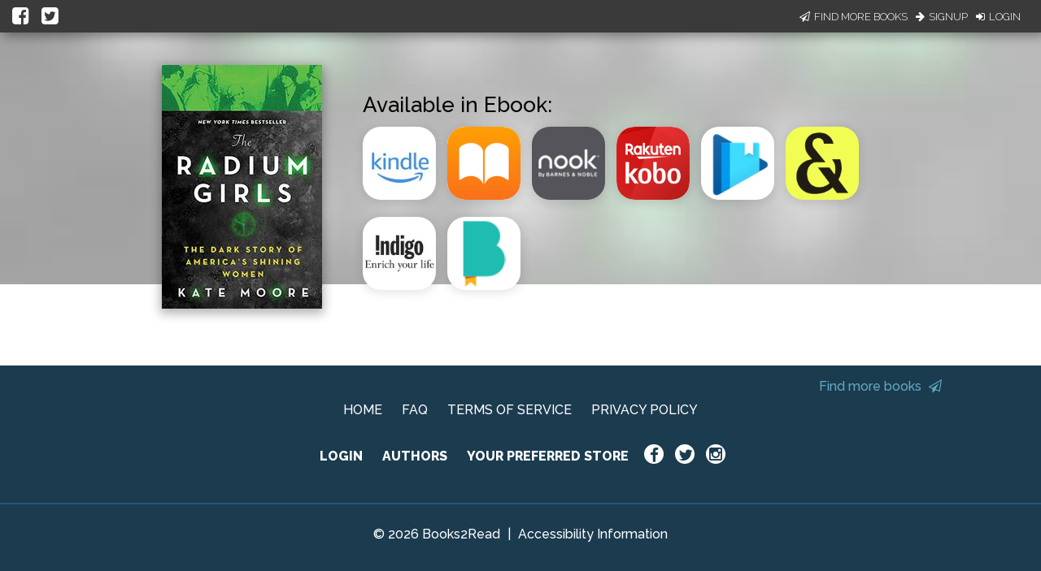

--- FILE ---
content_type: application/javascript
request_url: https://books2read.com/links/get-reader-context/?nocache=1769809677027&_=1769809676949
body_size: -146
content:
var urlKey="3JDQLQ", readOnly=false, readerOwnsUbl="False", storePreference=null, doNotPrompt=false;